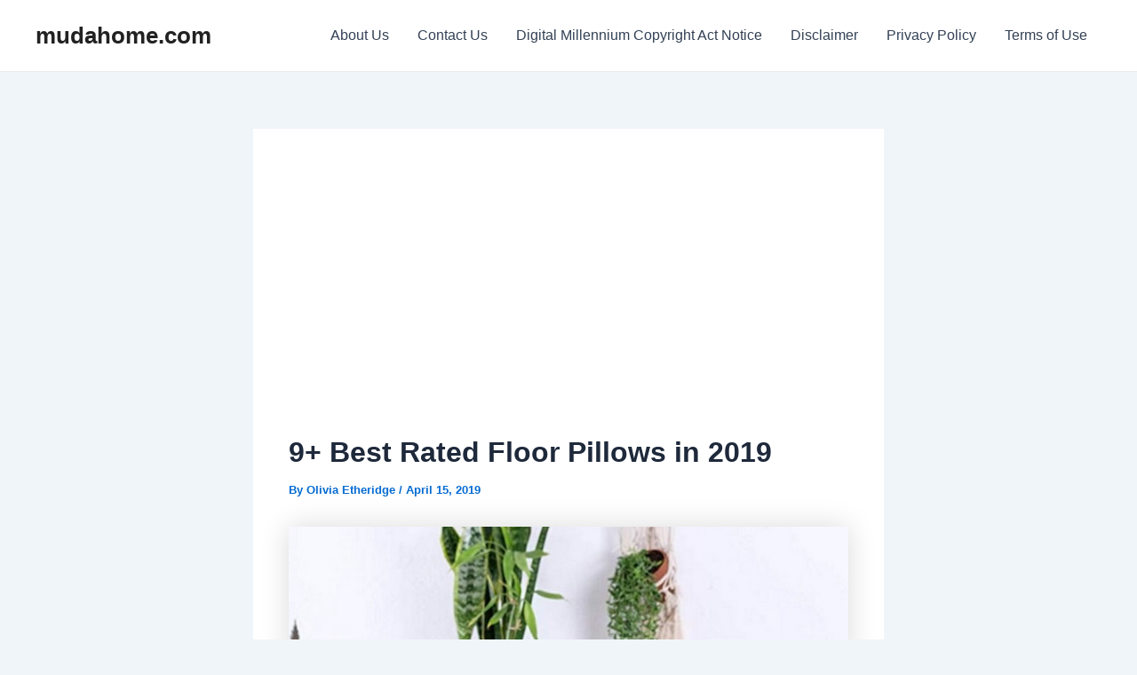

--- FILE ---
content_type: text/html; charset=utf-8
request_url: https://www.google.com/recaptcha/api2/aframe
body_size: 266
content:
<!DOCTYPE HTML><html><head><meta http-equiv="content-type" content="text/html; charset=UTF-8"></head><body><script nonce="hGD7vyxrydYqC47hMGtLmg">/** Anti-fraud and anti-abuse applications only. See google.com/recaptcha */ try{var clients={'sodar':'https://pagead2.googlesyndication.com/pagead/sodar?'};window.addEventListener("message",function(a){try{if(a.source===window.parent){var b=JSON.parse(a.data);var c=clients[b['id']];if(c){var d=document.createElement('img');d.src=c+b['params']+'&rc='+(localStorage.getItem("rc::a")?sessionStorage.getItem("rc::b"):"");window.document.body.appendChild(d);sessionStorage.setItem("rc::e",parseInt(sessionStorage.getItem("rc::e")||0)+1);localStorage.setItem("rc::h",'1763600885279');}}}catch(b){}});window.parent.postMessage("_grecaptcha_ready", "*");}catch(b){}</script></body></html>